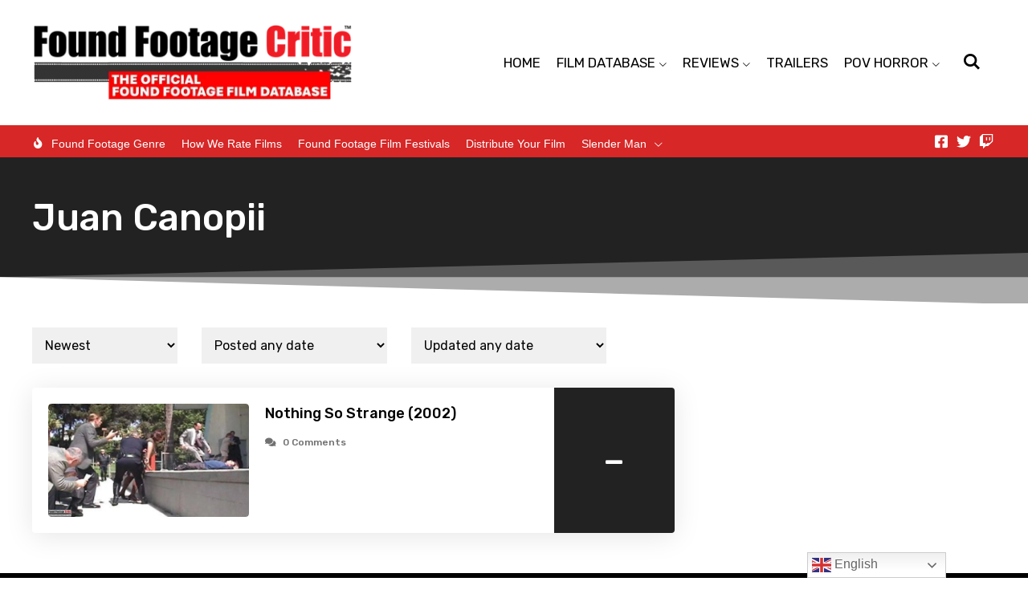

--- FILE ---
content_type: text/css; charset=utf-8
request_url: https://foundfootagecritic.com/wp-content/cache/autoptimize/autoptimize_single_e84d36cf09f2316ce8ada0fae51d1453.php?ver=1709162917
body_size: -206
content:
.elementor-2133 .elementor-element.elementor-element-ae2228f{padding:30px}body:not(.rtl) .elementor-2133 .elementor-element.elementor-element-6a767e4 .gp-attribute-filter-li{padding:0 30px 20px 0}body.rtl .elementor-2133 .elementor-element.elementor-element-6a767e4 .gp-attribute-filter-li{padding:0 0 20px 30px}.elementor-2133 .elementor-element.elementor-element-6a767e4 .gp-attribute-header{justify-content:space-between}.elementor-2133 .elementor-element.elementor-element-2a304e3 .gp-items-list .gp-item:not(:last-child){margin-bottom:20px}.elementor-2133 .elementor-element.elementor-element-2a304e3 .gp-pagination-arrows ul,.elementor-2133 .elementor-element.elementor-element-2a304e3 .gp-pagination-numbers ul{justify-content:center}.elementor-2133 .elementor-element.elementor-element-2a304e3 .gp-pagination{margin-top:30px}.elementor-2133 .elementor-element.elementor-element-d2b059c>.elementor-element-populated{padding:0 0 0 30px !important}body.rtl .elementor-2133 .elementor-element.elementor-element-d2b059c>.elementor-element-populated{padding:0 30px 0 0 !important}@media(max-width:1024px){.elementor-2133 .elementor-element.elementor-element-ae2228f{padding:20px}}@media(max-width:767px){.elementor-2133 .elementor-element.elementor-element-d2b059c>.elementor-element-populated{padding:30px 0 0 !important}body.rtl .elementor-2133 .elementor-element.elementor-element-d2b059c>.elementor-element-populated{padding:30px 0 0 !important}}